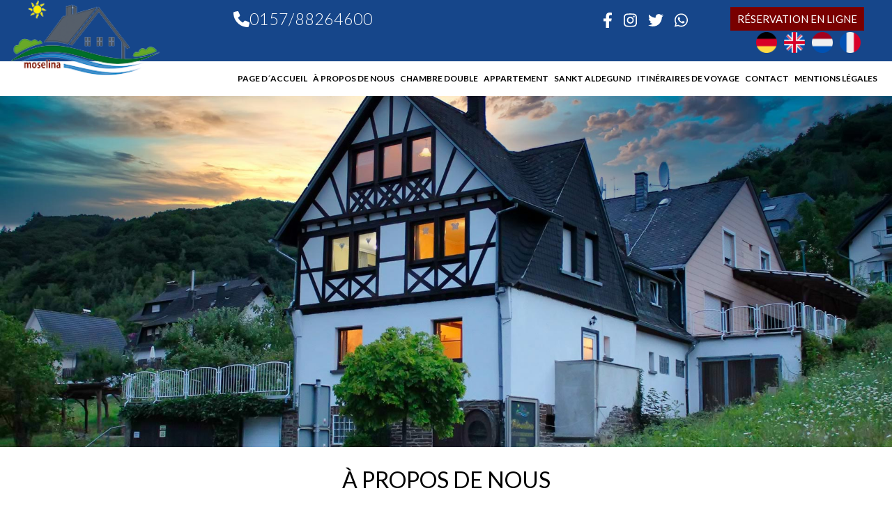

--- FILE ---
content_type: text/html; charset=utf-8
request_url: https://www.moselina.de/fr/uber-uns
body_size: 4773
content:


<!DOCTYPE html>
<html id="myfy" lang="fr" class="inhtml">
<head><meta charset="utf-8" /><meta http-equiv="X-UA-Compatible" content="IE=edge" /><title>
	À PROPOS DE NOUS - Moselina Gästezimmer und Ferienwohnungen
</title><link rel="icon" href="images/logo.png" type="image/png" /><meta name="viewport" content="width=device-width, initial-scale=1" /><meta name="author" content="mescomedia.com" />
    <base href="https://www.moselina.de/" />
    <link rel="shortcut icon" type="image/png" href="images/favicon.ico" /><meta name="viewport" content="width=device-width, initial-scale=1, maximum-scale=1, user-scalable=0" /><link rel="stylesheet" type="text/css" href="css/bootstrap.min.css" /><link rel="stylesheet" type="text/css" href="css/style.css" /><link rel="stylesheet" type="text/css" href="css/responsive.css" /><meta name='keywords' content='Moselina Gästezimmer und Ferienwohnungen' />

<meta name='description' content='Nous vous invitons à passer d'agréables vacances avec une vue magnifique sur la Moselle. Découvrez l’une des plus belles destinations de vacances d’Allemagne en visitant Aldegund/Moselle, une petite ville romantique célèbre pour ses vins.' />
</head>
<body>
    <form name="form1" method="post" action="/fr/uber-uns" id="form1">
<div>
<input type="hidden" name="__VIEWSTATE" id="__VIEWSTATE" value="/wEPDwUJNzMyMTQxODQ0ZGSikwMbFbeo3Jf+kwA4hyUGv8kSxSuVI4MFcnaRhr9pIA==" />
</div>

<div>

	<input type="hidden" name="__VIEWSTATEGENERATOR" id="__VIEWSTATEGENERATOR" value="CA0B0334" />
</div>
        
        <header>
            <div class="container-fluid topmenu">
                <div class="row">
                    <div class="col-md-3 offset-md-3 col-6 text-left">
                        <div class="headtelefon">
                            <a href="tel:015788264600"><i class="fas fa-phone-alt"></i>0157/88264600</a>
                        </div>
                    </div>
                    <div class="col-md-6 col-12 d-md-block d-flex text-right">
                        <div class="headsosyalmedya">
                            <ul>
                                <li><a href='#' target='_self'><i class='fab fa-facebook-f'></i></a></li><li><a href='#' target='_self'><i class='fab fa-instagram'></i></a></li><li><a href='#' target='_self'><i class='fab fa-twitter'></i></a></li><li><a href='#' target='_self'><i class='fab fa-whatsapp'></i></a></li>
                            </ul>
                        </div>
                        <div class="headbook">

                            <a href="https://online.moselina.de/" class="headonlinebooking" target="_blank">RÉSERVATION EN LIGNE</a>
                        </div>
                        <div class="headlang">
                            <ul>
                                <li><a href='de'><img src='images/de.png' width='30'></a></li><li><a href='en'><img src='images/en.png' width='30'></a></li><li><a href='nl'><img src='images/nl.png' width='30'></a></li><li><a href='fr'><img src='images/fr.png' width='30'></a></li>
                            </ul>
                        </div>
                    </div>
                </div>

            </div>
            <div class="container-fluid">
                <div class="row">
                    <div class="col-md-3" style="position: initial;">
                        <a href="./" class="d-none d-md-block">
                            <img src="images/logo.png" class="logo" /></a>
                    </div>
                    <div class="col-md-9 col-12">
                        <nav class="navbar navbar-expand-lg navbar-light navbarmes">
                            <a class="navbar-brand d-block d-md-none" href="./">
                                <img src="images/logo.jpg" class="logo img-fluid" style="width: 187px;" /></a>
                            <button class="navbar-toggler" type="button" data-toggle="collapse" data-target="#navbarSupportedContent" aria-controls="navbarSupportedContent" aria-expanded="false" aria-label="Toggle navigation">
                                <span class="navbar-toggler-icon"></span>
                            </button>

                            <div class="collapse navbar-collapse" id="navbarSupportedContent">
                                <ul class="navbar-nav mx-auto">
                                    <li class='nav-item'><a class='nav-link' href='./' target='_self'>PAGE D´ACCUEIL</a></li><li class='nav-item'><a class='nav-link' href='fr/-propos-de-nous' target='_self'>À PROPOS DE NOUS</a></li><li class='nav-item'><a class='nav-link' href='fr/chambre-double' target='_self'>CHAMBRE DOUBLE</a></li><li class='nav-item'><a class='nav-link' href='fr/appartement' target='_self'>APPARTEMENT</a></li><li class='nav-item'><a class='nav-link' href='fr/sankt-aldegund' target='_self'>SANKT ALDEGUND</a></li><li class='nav-item'><a class='nav-link' href='fr/itinraires-de-voyage' target='_self'>ITINÉRAIRES DE VOYAGE</a></li><li class='nav-item'><a class='nav-link' href='fr/contact' target='_self'>CONTACT</a></li><li class='nav-item'><a class='nav-link' href='fr/mentions-lgales' target='_self'>MENTIONS LÉGALES</a></li>
                                </ul>
                            </div>
                        </nav>
                    </div>
                </div>
            </div>
        </header>
        <div class="slider">
            <div class="container-fluid px-0">
                <div class="row mx-0">
                    <div class="col-md-12 px-0">
                        <div class="anaslider owl-carousel owl-theme">
                            <div><div class="bgkoyana" style="background-image: url('Photos/moselina1.jpg');"></div></div>
<div><div class="bgkoyana" style="background-image: url('Photos/moselina2.jpg');"></div></div>
<div><div class="bgkoyana" style="background-image: url('Photos/moselina3.jpg');"></div></div>
<div><div class="bgkoyana" style="background-image: url('Photos/2moselina4.jpg');"></div></div>

                        </div>
                    </div>
                </div>
            </div>
        </div>




        

        <div id="PanelSayfa">
	

            <div class="container py-2">
<div class="col-md-12 text-center baslikcizgi" style="margin:20px 0;"><h2>À PROPOS DE NOUS</h2></div>
<div class="col-md-12" style='margin:20px 0;color:#999999;'><p>
	Situé sur les rives de la Moselle, Moselina Gästezimmer und Ferienwohnungen a été entièrement rénové en 2017 et 2020, y compris le mobilier. Vous pourrez vous régaler les yeux sur notre terrasse de 116 m2, qui surplombe l’impressionnante vue sur la Moselle et un magnifique jardin de 665 m2 et dispose d’un camélia qui vous réchauffera.</p>
</div>
</div><div class='container-fluid' style='margin-top:20px;'><div class=''><div class=''><div class='fotolist row mx-0 grid hover-effect'><div class='col-md-3 col-6 fotodiv' style='margin-bottom:30px;' data-selector='3'><a data-fancybox='images' href='Resimgoster.aspx?resim=moselina_1_.jpg' data-thumb='Resimgoster.aspx?resim=moselina_1_.jpg'><div class='bgkoyimg' alt='' style="height:250px; background-image:url('Resimgoster.aspx?resim=moselina_1_.jpg');background-position: top;"></div></a></div><div class='col-md-3 col-6 fotodiv' style='margin-bottom:30px;' data-selector='3'><a data-fancybox='images' href='Resimgoster.aspx?resim=moselina_2_.jpg' data-thumb='Resimgoster.aspx?resim=moselina_2_.jpg'><div class='bgkoyimg' alt='' style="height:250px; background-image:url('Resimgoster.aspx?resim=moselina_2_.jpg');background-position: top;"></div></a></div><div class='col-md-3 col-6 fotodiv' style='margin-bottom:30px;' data-selector='3'><a data-fancybox='images' href='Resimgoster.aspx?resim=moselina_3_.jpg' data-thumb='Resimgoster.aspx?resim=moselina_3_.jpg'><div class='bgkoyimg' alt='' style="height:250px; background-image:url('Resimgoster.aspx?resim=moselina_3_.jpg');background-position: top;"></div></a></div><div class='col-md-3 col-6 fotodiv' style='margin-bottom:30px;' data-selector='3'><a data-fancybox='images' href='Resimgoster.aspx?resim=moselina_4_.jpg' data-thumb='Resimgoster.aspx?resim=moselina_4_.jpg'><div class='bgkoyimg' alt='' style="height:250px; background-image:url('Resimgoster.aspx?resim=moselina_4_.jpg');background-position: top;"></div></a></div><div class='col-md-3 col-6 fotodiv' style='margin-bottom:30px;' data-selector='3'><a data-fancybox='images' href='Resimgoster.aspx?resim=moselina_5_.jpg' data-thumb='Resimgoster.aspx?resim=moselina_5_.jpg'><div class='bgkoyimg' alt='' style="height:250px; background-image:url('Resimgoster.aspx?resim=moselina_5_.jpg');background-position: top;"></div></a></div><div class='col-md-3 col-6 fotodiv' style='margin-bottom:30px;' data-selector='3'><a data-fancybox='images' href='Resimgoster.aspx?resim=moselina_6_.jpg' data-thumb='Resimgoster.aspx?resim=moselina_6_.jpg'><div class='bgkoyimg' alt='' style="height:250px; background-image:url('Resimgoster.aspx?resim=moselina_6_.jpg');background-position: top;"></div></a></div><div class='col-md-3 col-6 fotodiv' style='margin-bottom:30px;' data-selector='3'><a data-fancybox='images' href='Resimgoster.aspx?resim=moselina_7_.jpg' data-thumb='Resimgoster.aspx?resim=moselina_7_.jpg'><div class='bgkoyimg' alt='' style="height:250px; background-image:url('Resimgoster.aspx?resim=moselina_7_.jpg');background-position: top;"></div></a></div><div class='col-md-3 col-6 fotodiv' style='margin-bottom:30px;' data-selector='3'><a data-fancybox='images' href='Resimgoster.aspx?resim=moselina_8_.jpg' data-thumb='Resimgoster.aspx?resim=moselina_8_.jpg'><div class='bgkoyimg' alt='' style="height:250px; background-image:url('Resimgoster.aspx?resim=moselina_8_.jpg');background-position: top;"></div></a></div><div class='col-md-3 col-6 fotodiv' style='margin-bottom:30px;' data-selector='3'><a data-fancybox='images' href='Resimgoster.aspx?resim=moselina_9_.jpg' data-thumb='Resimgoster.aspx?resim=moselina_9_.jpg'><div class='bgkoyimg' alt='' style="height:250px; background-image:url('Resimgoster.aspx?resim=moselina_9_.jpg');background-position: top;"></div></a></div><div class='col-md-3 col-6 fotodiv' style='margin-bottom:30px;' data-selector='3'><a data-fancybox='images' href='Resimgoster.aspx?resim=moselina_10_.jpg' data-thumb='Resimgoster.aspx?resim=moselina_10_.jpg'><div class='bgkoyimg' alt='' style="height:250px; background-image:url('Resimgoster.aspx?resim=moselina_10_.jpg');background-position: top;"></div></a></div><div class='col-md-3 col-6 fotodiv' style='margin-bottom:30px;' data-selector='3'><a data-fancybox='images' href='Resimgoster.aspx?resim=moselina_11_.jpg' data-thumb='Resimgoster.aspx?resim=moselina_11_.jpg'><div class='bgkoyimg' alt='' style="height:250px; background-image:url('Resimgoster.aspx?resim=moselina_11_.jpg');background-position: top;"></div></a></div><div class='col-md-3 col-6 fotodiv' style='margin-bottom:30px;' data-selector='3'><a data-fancybox='images' href='Resimgoster.aspx?resim=moselina_12_.jpg' data-thumb='Resimgoster.aspx?resim=moselina_12_.jpg'><div class='bgkoyimg' alt='' style="height:250px; background-image:url('Resimgoster.aspx?resim=moselina_12_.jpg');background-position: top;"></div></a></div><div class='col-md-3 col-6 fotodiv' style='margin-bottom:30px;' data-selector='3'><a data-fancybox='images' href='Resimgoster.aspx?resim=moselina_13_.jpg' data-thumb='Resimgoster.aspx?resim=moselina_13_.jpg'><div class='bgkoyimg' alt='' style="height:250px; background-image:url('Resimgoster.aspx?resim=moselina_13_.jpg');background-position: top;"></div></a></div><div class='col-md-3 col-6 fotodiv' style='margin-bottom:30px;' data-selector='3'><a data-fancybox='images' href='Resimgoster.aspx?resim=moselina_14_.jpg' data-thumb='Resimgoster.aspx?resim=moselina_14_.jpg'><div class='bgkoyimg' alt='' style="height:250px; background-image:url('Resimgoster.aspx?resim=moselina_14_.jpg');background-position: top;"></div></a></div></div></div></div></div>

        
</div>

        <footer>
            <div class="container-fluid px-0">
                <div class="row mx-0 px-0 text-center pb-3">
                    <div class="col-md-12 pt-3 pb-3 koyu" style="font-size: 21px;">
                        <p class="my-0">
                              <a href='fr/rcompenses-et-certificats' target='_self'>Récompenses et certificats</a>  |  <a href='fr/galerie' target='_self'>Galerie</a>  
                        </p>
                    </div>
                    <div class="col-md-12 mt-2 mb-3">
                        <p class="d-inline-block mx-2 mb-0">Am Moselstausee 35 - 56858 Sankt Aldegund</p>
                        <a href="tel:015788264600" class="mx-2"><i class="fas fa-phone-alt dondur mx-2"></i>0157/88264600</a>
                        <a href="mailto:info@moselina.de" class="mx-2">info@moselina.de</a>
                    </div>
                    <div class="col-md-12 mt-2">
                        <ul class="footersosyalmedya">
                            <li><a href='#' target='_self'><i class='fab fa-facebook-f'></i></a></li><li><a href='#' target='_self'><i class='fab fa-instagram'></i></a></li><li><a href='#' target='_self'><i class='fab fa-twitter'></i></a></li><li><a href='#' target='_self'><i class='fab fa-whatsapp'></i></a></li>
                        </ul>
                    </div>
                    <div class="col-md-4 offset-md-4 mt-2">
                        © 2022 Moselina
                    </div>
                    <div class="col-md-4 text-right  col-sm-12" style="overflow: hidden;">
                        <a href="//mescomedia.com/" target="_blank">
                            <img class="mescoimg" src="images/mescomedia1.png" onmouseover="hover(this);" onmouseout="unhover(this);"></a>
                    </div>
                </div>
            </div>
        </footer>



    </form>
    <link href="//cdnjs.cloudflare.com/ajax/libs/fancybox/3.5.7/jquery.fancybox.min.css" rel="stylesheet" />
    <link href="//cdnjs.cloudflare.com/ajax/libs/OwlCarousel2/2.3.4/assets/owl.carousel.min.css" rel="stylesheet" />
    <link href="//cdnjs.cloudflare.com/ajax/libs/OwlCarousel2/2.3.4/assets/owl.theme.default.min.css" rel="stylesheet" />
    <script src="myjs/jquery-3.5.1.min.js"></script>
    <link rel="stylesheet" href="//code.jquery.com/ui/1.13.1/themes/base/jquery-ui.css">
    <script src="https://code.jquery.com/ui/1.13.1/jquery-ui.js"></script>
    <script src="myjs/bootstrap.min.js"></script>
    <script src="myjs/popper.min.js"></script>
    <script src="//cdnjs.cloudflare.com/ajax/libs/fancybox/3.5.7/jquery.fancybox.min.js"></script>
    <script src="//cdnjs.cloudflare.com/ajax/libs/OwlCarousel2/2.3.4/owl.carousel.min.js"></script>
    <script src="myjs/jquery.redirect.js"></script>
    <script src="myjs/main.js"></script>
    <script src="//cdnjs.cloudflare.com/ajax/libs/font-awesome/6.0.0-beta3/js/all.min.js" defer></script>
    <script>$(function(){$('html').addClass('icsayfa');});</script>
    
    
    
            <script src="myjs/datepicker-fr.js" defer="defer"></script>

    <script>
        //document.getElementsByTagName("year")[0].innerHTML = (new Date()).getFullYear()
    </script>
    <script>
        $(function () {
          


            var tarih = new Date();
            var tarih2 = tarih.setDate(tarih.getDate() + 1);
            $(".giristarihi").datepicker({
                dateFormat: "dd.mm.yy",
                minDate: new Date(),
                lang: 'fr',
                onSelect: function (dateText) {

                    $(".cikistarihi").datepicker('option', 'minDate', dateText);
                }
            });
            $(".cikistarihi").datepicker({
                dateFormat: "dd.mm.yy",
                minDate: new Date(),
                lang: 'fr'
            });
            $('.giristarihi').datepicker('setDate', tarih2);
            $('.cikistarihi').datepicker('setDate', tarih);
            //=2020-01-24
            $("#cocuksayisi").on("change", function () {
                var deger = 1;
                deger = parseInt($(this).val());
                $(".rzvcocuksayisi").hide();
                for (var i = 1; i <= deger; i++) {
                    $(".rzvcocuksayisi[data-id='" + i + "']").css("display", "inline-block");
                }
            });
            $("#odasayisi").on("change", function () {
                var deger = 1;
                deger = parseInt($(this).val());
                if (deger > 1) {
                    $(".rzvyetiskin2").show();
                    $(".rzvcocuk2").show();
                }
                else {
                    $(".rzvyetiskin2").hide();
                    $(".rzvcocuk2").hide();
                }


            });


            $(".rzvbtn").on("click", function () {
                var hotelcode = "MOSELINA";
                var giristarihi = $(".giristarihi").val();
                //giristarihi = (giristarihi[0] + "." + giristarihi[1] + "." + giristarihi[2]); // tarih formatına göre sıralama değiştirme
                var cikistarihi = $(".cikistarihi").val();
                var yetiskinsayisi = $("#yetiskinsayisi").val();
                var cocuksayisi = $("#cocuksayisi").val();
                var langcode = "tr";
                var cocukyaslari = "";
                if (parseInt($("#cocuksayisi").val()) != 0) {
                    for (var i = 1; i <= parseInt($("#cocuksayisi").val()); i++) {
                        cocukyaslari += $("#cocukyaslar" + i).val() + ";";
                    }
                }

                $.redirect("https://online.moselina.de/", { strInDate: giristarihi, strOutDate: cikistarihi, intAdl: yetiskinsayisi, intChd: cocuksayisi, strChdAge: cocukyaslari }, "GET", "_blank");

            });

        });
    </script>
</body>
</html>


--- FILE ---
content_type: text/css
request_url: https://www.moselina.de/css/style.css
body_size: 3207
content:
@import url('https://fonts.googleapis.com/css2?family=Lato:wght@300;400;700&display=swap');
body {
    font-family: 'Lato', sans-serif;
    font-weight: 400;
    color: #000; /*#7e7e7e*/
    font-size: 15px;
}
.rzvform {
    text-align: center;
    background-color: #05aeab;
    padding: 0 5px 10px 5px;
    bottom: 0;
    color: #fff;
}
    .rzvform input {
        border-radius:0;
    }
.reztop {
    width:50%;
    text-align:left;
    font-size:20px;
    padding:10px;
}
    .reztop:nth-child(2) {
        text-align:right;
    }
    .reztop:nth-child(2) a{
        text-decoration:none;
		color:#fff;
    }
	.reztop:nth-child(2) a svg{
        display:none!important;
    }
.rzvbtn {
    margin-bottom: 4px;
    background: #ff5e00;
    color: #fff;
}

/*popupstart*/
.newpopupfy {
    position: fixed;
    z-index: 999999;
    width: 100%;
    height: 100vh;
    display: flex;
    justify-content: center;
    align-items: center;
    background: rgba(0,0,0,.8);
    visibility: hidden;
    backface-visibility: hidden;
    top: 0;
    left: 0;
}

    .newpopupfy.aktif {
        visibility: visible;
    }


.ppfycontainer {
    background: #fff;
    width: 850px;
    max-width: 100%;
    display: inline-block;
    /*padding: 40px;*/
    position: relative;
    visibility: hidden;
    opacity: 0;
    transition: all 0.5s;
	    max-height: 100%;
}

.newpopupfy.aktif .ppfycontainer {
    opacity: 1;
    visibility: visible;
}

.ppclose {
    position: absolute;
    right: 5px;
    top: 5px;
    cursor: pointer;
}

img.clsppfy {
    width: 40px;
}

.pptext h1, .pptext h2, .pptext h3, .pptext h4, .pptext h5, .pptext h6 {
    color: #000;
    font-weight: 600;
    text-align: center;
    margin-bottom: 20px;
}

.pptext p:not(.text-center) {
    text-align: justify;
}

.pptext {
    color: #64666a;
}

    .pptext p {
        color: #64666a;
    }

.ppimg {
    /*margin-bottom: 30px;*/
    text-align: center;
}
/*popupstop*/
header .container-fluid {
    padding-left: 15px;
    padding-right: 15px;
}
.topmenu {
    background-color: #16468a; /*#05afab*/
    padding-top: 10px;
    padding-bottom: 10px;
    color: #fff;
}
.topmenu a, .topmenu a:hover, .topmenu a:active{
    text-decoration:none;
    color:#fff;
    box-shadow:none;
    text-shadow:none;
}
ul{
    list-style-type:none;
    margin:0;
    padding:0;
}
.topmenu ul li{
    display:inline-block;
    padding: 2px 3px;
}
.headsosyalmedya, .headbook, .headlang {
    display: inline-block;
    padding: 0 5px;
    margin: 0 20px;
}
.navbarmes a, .navbarmes a:hover, .navbarmes a:active {
    color: #000 !important;
    font-weight: 600;
}
.logo {
    position: absolute;
    top: 0;
    width: 215px;
    z-index: 9;
}
.headonlinebooking {
    background: #790000;
    padding: 6px 10px;
    display: inline-block;
    vertical-align: sub;
}
.headsosyalmedya svg {
    font-size: 22px !important;
    vertical-align: -webkit-baseline-middle;
    padding: 0 5px;
}
.headlang li {
    margin: 0 2px;
}
.headtelefon a {
    font-weight: 300;
    font-size: 23px;
    letter-spacing: 1px;
}
.headtelefon svg {
    -webkit-transform: rotate( 90deg);
    -moz-transform: rotate(90deg);
    -o-transform: rotate(90deg);
    -ms-transform: rotate(90deg);
    transform: rotate( 90deg);
}
.bgkoyana {
    background-repeat: no-repeat;
    background-position: center;
    background-size: cover;
    width: 100%;
    height: 26vh;
}
.tanitimh2 {
    font-weight: bold;
    color: #8c1e10;
    font-size:36px;
    margin-top:1rem;
    margin-bottom:.5rem;
}
.devamibtn, .devamibtn:hover, .devamibtn:active {
    color: #7e7e7e;
    text-decoration: none;
    padding: 6px 35px;
    border-top: 1px solid #7e7e7e;
    border-bottom: 1px solid #7e7e7e;
    display: inline-block;
}
.kirmizib {
    font-weight: bold;
    color: #a0111a;
    font-size: 50px;
    margin-top: 1rem;
    margin-bottom: .5rem;
}
.zimmerp {
    font-weight: 700;
    color: #545454;
    font-size: 30px;
    margin-top: 1rem;
    margin-bottom: .5rem;
}
.anaodaitem{
    background-repeat:no-repeat;
    background-size:cover;
    background-position:center;
    height:400px;
    width:100%;
    position:relative;
}
.anabanner {
    background-image:url('../images/moselinabanner.jpg');
    background-repeat: no-repeat;
    background-size: cover;
    background-position: center;
    height: 630px;
    width: 100%;
    position: relative;
}
.anaodaitem > div {
    color: #fff;
    position: absolute;
    bottom: 0;
    padding: 5px 15px;
    font-size: 24px;
    font-weight: bold;
    text-shadow: 1px 1px 5px #000;
}
.anaodarow > .col-md-6 {
    padding-top: 15px;
    padding-bottom: 15px;
}
.kirmizip {
    font-weight: bold;
    color: #a0111a;
    font-size: 25px;
    margin-top: 1rem;
    margin-bottom: .5rem;
}
footer {
    background: #16468a; /*#06aeaa*/
    color: #fff;
    font-weight: 300;
}
footer a,footer a:hover,footer a:active{
    text-decoration:none;
    color: #fff;
}
.footersosyalmedya li{
    display: inline-block;
    padding: 5px 20px;
    font-size: 27px;
}
.dondur {
    -webkit-transform: rotate(90deg);
    -moz-transform: rotate(90deg);
    -o-transform: rotate(90deg);
    -ms-transform: rotate(90deg);
    transform: rotate(90deg);
}
.itembg{
    background-repeat:no-repeat;
    background-position:center;
    background-size:cover;
    width:100%;
    height:500px;
}
.anaitem{
    text-align:center;
}
.anaitem h3{
    color:#565a60;
}

.itemlist .devamibtn {
    margin-top: 20px;
}
.itemlist > .row .col-md-4:nth-child(even) .anaitem {
    display: flex;
    flex-direction: column;
}
.itemlist > .row .col-md-4:nth-child(even) .anaitem h3 {
    order: 1;
}
.itemlist > .row .col-md-4:nth-child(even) .anaitem p {
    order: 2;
}
.itemlist > .row .col-md-4:nth-child(even) .anaitem .devamibtn {
    margin-top:0;
    margin-bottom: 20px;
    order: 3;
}
.itemlist > .row .col-md-4:nth-child(even) .anaitem .itembg {
    order: 4;
}
.odamedia {
    width: 100%;
    height: 359px;
    background-repeat: no-repeat;
    background-position: center;
    background-size: cover;
    position: relative;
    padding: 20px;
    margin-bottom: 30px;
}
.odakisisay, .odaboysay{
    display:inline-block;
    margin:0 15px;
}
.odakisisay img, .odaboysay img{
    margin-right:5px;
}
.odainfo {
    position: absolute;
    top: auto;
    bottom: 15px;
    font-size:14px;
    left: 0;
    right: 0;
    width:100%;
    text-align:center;
    display:block;
}
.odatitle {
    display: block;
    position: absolute;
    background: #16468a; /*#05afab*/
    padding: 10px 20px;
    letter-spacing: 2px;
    line-height: 12px;
    left: calc(50% - 77.36px);
    font-size: 14px;
}
.odacol6 > a{
    color:#fff!important;
    text-decoration:none!important;
}
.bgkoyimg, .bggetiroda {
    background-position: center;
    background-size: cover;
    background-repeat: no-repeat;
}
.odaaltimg {
    background-position: center;
    background-size: cover;
    background-repeat: no-repeat;
    height:230px;
    width:100%;
    display:block;
}
.icsayfa .bgkoyana {
    height: 70vh !important;
}

.navbarmes .nav-item .nav-link:after {
    content: '';
    height: 2px;
    width: 0;
    background: #790000;
    display: block;
    margin-top: -2px;
    transition: width 0.4s ease-in;
}
.navbarmes .nav-item .nav-link:hover:after {
    width: 100% !important;
}
div#galerikategori {
    font-size: .9rem;
    padding-top: 35px;
    padding-bottom: 25px !important;
}


#galerikategori li {
    display: inline-block;
    margin: 0 5px;
    background-color: #181818;
    padding: 10px;
    color: #fff;
    cursor: pointer;
}

    #galerikategori li:hover {
        background-color: #790000;
    }

.sadecemobilgalerim {
    display: none;
    color: #46a6d9;
    font-size: 15px;
    text-align: left;
    padding: 5px 0;
    margin: 10px;
    border-bottom: 1px solid #46a6d9;
    cursor: pointer;
    width: 100%;
    float: left;
}

.showyap {
    display: block !important;
}

.showyapma {
    display: none !important;
}

.bgkoyimg {
    background-repeat: no-repeat;
    background-size: cover;
    background-position: center;
}

#galerikategori ul {
    padding-left: 0px;
}
.koyu {
    background: #0f3a78; /*#058a87*/
}
.altitem {
    padding: 20px;
    border: 1px solid #f1f1f1;
    border-top:0;

}
.odaaltitem{
    margin-bottom:20px;
}
a,a:hover{
    text-decoration:none!important;
}
.mescoimg {
    margin-right: -135px;
    bottom: 0;
    transition: 1s;
    width: auto;
    height: 25px;
}

.mescoimg:hover {
    margin-right: 0 !important;
    transition: 1s;
    margin-right: -119px;
    bottom: 0;
}



--- FILE ---
content_type: text/css
request_url: https://www.moselina.de/css/responsive.css
body_size: 550
content:
@media (max-width:1400px) {
    a.nav-link {
        padding: 0.5rem 7px !important;
        font-size: 14px;
    }
    nav.navbar.navbar-expand-lg.navbar-light.navbarmes {
        padding: 0.5rem 0;
    }
    a.nav-link:lang(fr) {
        padding: 0.5rem 4px !important;
        font-size: 12px;
    }
}

@media (max-width:768px) {
    .reztop, .reztop:nth-child(2) {
        width: 100%;
        padding:0 10px;
        text-align: center;
    }
    .rzvform .input-group {
        margin-bottom:10px;
    }
    .sadecemobilgalerim {
        display: block;
    }
    .logo{
        position:relative;
    }
    .headtelefon a{
        font-size:15px;
    }
    .headsosyalmedya, .headbook, .headlang {
        margin: 0;
        width: 33.33%;
        float: left;
    }
    .headsosyalmedya {
        text-align: center;
    }
    .headbook {
        display: flex;
        justify-content: flex-start;
        align-items: center;
    }
    .headsosyalmedya, .headbook, .headlang {
        margin: 0;
        width: 50%; /*33.33%*/
    }
    .headonlinebooking {
        font-size: 14px;
        display: flex;
        justify-content: center;
        align-items: center;
    }
    footer .col-md-12:nth-child(2) a {
        display: block;
    }
    footer .col-md-12:nth-child(1) {
        font-size: 16px !important;
    }
    .anaitem {
        margin-top: 20px;
    }
    .itembg {
        height: 300px !important;
    }
    .itemlist .row .col-md-4:nth-child(even) .anaitem .itembg {
        order: 1;
    }
    .anabanner {
        height: 180px;
    }
    .icsayfa .bgkoyana {
        height: 26vh !important;
    }
    .kirmizip{
        font-size:17px;
    }
    .anaodaitem{
        height:285px;
    }
    .zimmerp, .tanitimh2 {
        font-size: 18px;
    }
    b.kirmizib {
        font-size: 30px;
    }
    .headsosyalmedya {
        display: none;
    }
    .headtelefon {
        display: none;
    }

}
@media (min-width:1367px){
    .container-fluid {
        padding-left: 10%;
        padding-right: 10%;
    }
}

--- FILE ---
content_type: application/javascript
request_url: https://www.moselina.de/myjs/main.js
body_size: 4201
content:
$(function() {
    $(".anaslider").owlCarousel({
        items: 1,
        loop:true,
        navigationText: ["", ""],
        autoplay: true,
        autoPlaySpeed: 6000,
        autoPlayTimeout: 6000,
        autoplayHoverPause: true,
        mouseDrag: true,
        singleItem: true,
        animateIn: 'fadeIn',
        animateOut: 'fadeOut',
        dots:false
    });
    $(".odaowl").owlCarousel({
        items: 1,
        loop:true,
        navigationText: ["", ""],
        autoplay: true,
        autoPlaySpeed: 6000,
        autoPlayTimeout: 6000,
        autoplayHoverPause: true,
        mouseDrag: true,
        singleItem: true,
        animateIn: 'fadeIn',
        animateOut: 'fadeOut',
        dots:true
    });
    
    if ($(window).width() < 768) {
       
        $(".fotolist .col-md-3").each(function () {

            if (String($(this).data("selector")) == ilkkat) {
                $(this).addClass("showyap");
                if ($(this).hasClass("showyapma")) {
                    $(this).removeClass("showyapma");
                }
            }
            else {
                $(this).addClass("showyapma");
                if ($(this).hasClass("showyap")) {
                    $(this).removeClass("showyap");
                }
            }
        });
        $(".sadecemobilgalerim").on("click", function () {
            var mydivim = $(this).data("id");
            $(".fotolist .col-md-3").each(function () {
                if (String($(this).data("selector")) == mydivim) {
                    $(this).addClass("showyap");
                    if ($(this).hasClass("showyapma")) {
                        $(this).removeClass("showyapma");
                    }
                }
                else {
                    $(this).addClass("showyapma");
                    if ($(this).hasClass("showyap")) {
                        $(this).removeClass("showyap");
                    }
                }
            });
            sektore(".sadecemobilgalerim");
        });
        function sektore(hedef) {
            $('html, body').animate({ scrollTop: $(hedef).offset().top }, 1000);
        }
    }
    else {
        $(".bgkoyana").css("height", ($(window).height() - $("header").height()));
    }
});
$(window).on("load", function() {
    if ($(".newpopupfy").length > 0) {
        if ($(".newpopupfy").data("tip") == "surekli") {
            $(".newpopupfy").addClass("aktif");
        }
        else {
            if (localStorage.getItem("newpopupfy") === null) {
                $(".newpopupfy").addClass("aktif");
                localStorage.setItem("newpopupfy", "ok");
            }
        }
    }
});
function hover(element) {
    element.setAttribute('src', 'images/mescomedia2.png');
}
function unhover(element) {
    element.setAttribute('src', 'images/mescomedia1.png');
}
(function() {
    var Util,
        __bind = function(fn, me) { return function() { return fn.apply(me, arguments); }; };

    Util = (function() {
        function Util() { }

        Util.prototype.extend = function(custom, defaults) {
            var key, value;
            for (key in custom) {
                value = custom[key];
                if (value != null) {
                    defaults[key] = value;
                }
            }
            return defaults;
        };

        Util.prototype.isMobile = function(agent) {
            return /Android|webOS|iPhone|iPad|iPod|BlackBerry|IEMobile|Opera Mini/i.test(agent);
        };

        return Util;

    })();

    this.WOW = (function() {
        WOW.prototype.defaults = {
            boxClass: 'wow',
            animateClass: 'animated',
            offset: 0,
            mobile: true
        };

        function WOW(options) {
            if (options == null) {
                options = {};
            }
            this.scrollCallback = __bind(this.scrollCallback, this);
            this.scrollHandler = __bind(this.scrollHandler, this);
            this.start = __bind(this.start, this);
            this.scrolled = true;
            this.config = this.util().extend(options, this.defaults);
        }

        WOW.prototype.init = function() {
            var _ref;
            this.element = window.document.documentElement;
            if ((_ref = document.readyState) === "interactive" || _ref === "complete") {
                return this.start();
            } else {
                return document.addEventListener('DOMContentLoaded', this.start);
            }
        };

        WOW.prototype.start = function() {
            var box, _i, _len, _ref;
            this.boxes = this.element.getElementsByClassName(this.config.boxClass);
            if (this.boxes.length) {
                if (this.disabled()) {
                    return this.resetStyle();
                } else {
                    _ref = this.boxes;
                    for (_i = 0, _len = _ref.length; _i < _len; _i++) {
                        box = _ref[_i];
                        this.applyStyle(box, true);
                    }
                    window.addEventListener('scroll', this.scrollHandler, false);
                    window.addEventListener('resize', this.scrollHandler, false);
                    return this.interval = setInterval(this.scrollCallback, 50);
                }
            }
        };

        WOW.prototype.stop = function() {
            window.removeEventListener('scroll', this.scrollHandler, false);
            window.removeEventListener('resize', this.scrollHandler, false);
            if (this.interval != null) {
                return clearInterval(this.interval);
            }
        };

        WOW.prototype.show = function(box) {
            this.applyStyle(box);
            return box.className = "" + box.className + " " + this.config.animateClass;
        };

        WOW.prototype.applyStyle = function(box, hidden) {
            var delay, duration, iteration;
            duration = box.getAttribute('data-wow-duration');
            delay = box.getAttribute('data-wow-delay');
            iteration = box.getAttribute('data-wow-iteration');
            return box.setAttribute('style', this.customStyle(hidden, duration, delay, iteration));
        };

        WOW.prototype.resetStyle = function() {
            var box, _i, _len, _ref, _results;
            _ref = this.boxes;
            _results = [];
            for (_i = 0, _len = _ref.length; _i < _len; _i++) {
                box = _ref[_i];
                _results.push(box.setAttribute('style', 'visibility: visible;'));
            }
            return _results;
        };

        WOW.prototype.customStyle = function(hidden, duration, delay, iteration) {
            var style;
            style = hidden ? "visibility: hidden; -webkit-animation-name: none; -moz-animation-name: none; animation-name: none;" : "visibility: visible;";
            if (duration) {
                style += "-webkit-animation-duration: " + duration + "; -moz-animation-duration: " + duration + "; animation-duration: " + duration + ";";
            }
            if (delay) {
                style += "-webkit-animation-delay: " + delay + "; -moz-animation-delay: " + delay + "; animation-delay: " + delay + ";";
            }
            if (iteration) {
                style += "-webkit-animation-iteration-count: " + iteration + "; -moz-animation-iteration-count: " + iteration + "; animation-iteration-count: " + iteration + ";";
            }
            return style;
        };

        WOW.prototype.scrollHandler = function() {
            return this.scrolled = true;
        };

        WOW.prototype.scrollCallback = function() {
            var box;
            if (this.scrolled) {
                this.scrolled = false;
                this.boxes = (function() {
                    var _i, _len, _ref, _results;
                    _ref = this.boxes;
                    _results = [];
                    for (_i = 0, _len = _ref.length; _i < _len; _i++) {
                        box = _ref[_i];
                        if (!(box)) {
                            continue;
                        }
                        if (this.isVisible(box)) {
                            this.show(box);
                            continue;
                        }
                        _results.push(box);
                    }
                    return _results;
                }).call(this);
                if (!this.boxes.length) {
                    return this.stop();
                }
            }
        };

        WOW.prototype.offsetTop = function(element) {
            var top;
            top = element.offsetTop;
            while (element = element.offsetParent) {
                top += element.offsetTop;
            }
            return top;
        };

        WOW.prototype.isVisible = function(box) {
            var bottom, offset, top, viewBottom, viewTop;
            offset = box.getAttribute('data-wow-offset') || this.config.offset;
            viewTop = window.pageYOffset;
            viewBottom = viewTop + this.element.clientHeight - offset;
            top = this.offsetTop(box);
            bottom = top + box.clientHeight;
            return top <= viewBottom && bottom >= viewTop;
        };

        WOW.prototype.util = function() {
            return this._util || (this._util = new Util());
        };

        WOW.prototype.disabled = function() {
            return !this.config.mobile && this.util().isMobile(navigator.userAgent);
        };

        return WOW;

    })();

}).call(this);
wow = new WOW({
    animateClass: 'animated',
    offset: 100
});
wow.init();
$(document).ready(function () {

    if ($(window).width() < 768) {
       
        //$(".topmenuyeri").html($(".topmenu").html());
        //$(".topmenu").html('');
    }






    $('#customers-testimonials').owlCarousel({
        loop: true,
        center: true,
        responsive: {
            0: {
                items: 1
            },
            600: {
                items: 1
            },
            1000: {
                items: 2
            }
        },
        autoplay: true,
        dots: true,
        nav: true,
        autoplayTimeout: 8000,
        smartSpeed: 500,
        navText: ['<img class="owlprev" src="./images/prev.jpg">', '<img class="owlnext" src="./images/next.jpg">'],

    });
    $(".iletisimbtn").on("click", function () {
        var veriler = $(".iletisimalanlari").find("input,textarea,select").serialize();
        $.ajax({
            type: 'GET',
            url: 'ajx.aspx',
            cache: false,
            data: veriler,
            success: function (sonuc) {
                eval(sonuc);
                

            }
        });
    });
    $(".menulu").on("click", function () {
        if ($(".megamenu[data-id='"+ $(this).data("id") +"']").hasClass('acik')) {
            $(".megamenu[data-id='" + $(this).data("id") + "']").animate({ height: 0 }, 200).removeClass('acik');
        }
        else {
            if ($(window).width() > 768) {
                $(".megamenu[data-id='" + $(this).data("id") + "']").animate({ height: 58 }, 200).addClass('acik');//$(".megamenu[data-id='" + $(this).data("id") + "']").get(0).scrollHeight
            }
            else {
                $(".megamenu[data-id='" + $(this).data("id") + "']").css("height","auto").addClass('acik');//$(".megamenu[data-id='" + $(this).data("id") + "']").get(0).scrollHeight

            }
        }
    });

    $(".sadecemobilgalerim").on("click", function () {
        var mydivim = $(this).data("id");
        $(".fotolist .col-md-3").each(function () {
            if (String($(this).data("selector")) == mydivim) {
                $(this).addClass("showyap");
                if ($(this).hasClass("showyapma")) {
                    $(this).removeClass("showyapma");
                }
                //console.log("show=" + $(this).data("selector"));
            }
            else {
                $(this).addClass("showyapma");
                if ($(this).hasClass("showyap")) {
                    $(this).removeClass("showyap");
                }
                //console.log("hide=" + $(this).data("selector"));
            }
        });
        sektore(".sadecemobilgalerim");
    });
    function sektore(hedef) {
        $('html, body').animate({ scrollTop: $(hedef).offset().top }, 1000);
    }

    $("#galerikategori li").on("click", function () {
        var myid = $(this).data("selector");
        $(".fotolist .fotodiv").each(function () {
            if (myid == "galeritumunugetir") {
                $(this).show('1000');
            }
            else if (myid == $(this).data("selector")) {
                $(this).show('1000');
            }
            else {
                $(this).hide('1000');
            }


        });
    });

    $(".newpopupfy").on("click", function (event) {
        if ($(event.target).hasClass("newpopupfy")) {
            $(".newpopupfy").removeClass("aktif");
        }

    });
    $(".ppclose").on("click", function () {
        $(".newpopupfy").removeClass("aktif");
    });
    
    
   
    
});

function hover(element) {
    element.setAttribute('src', 'images/mescomedia2.png');
}

function unhover(element) {
    element.setAttribute('src', 'images/mescomedia1.png');
}
